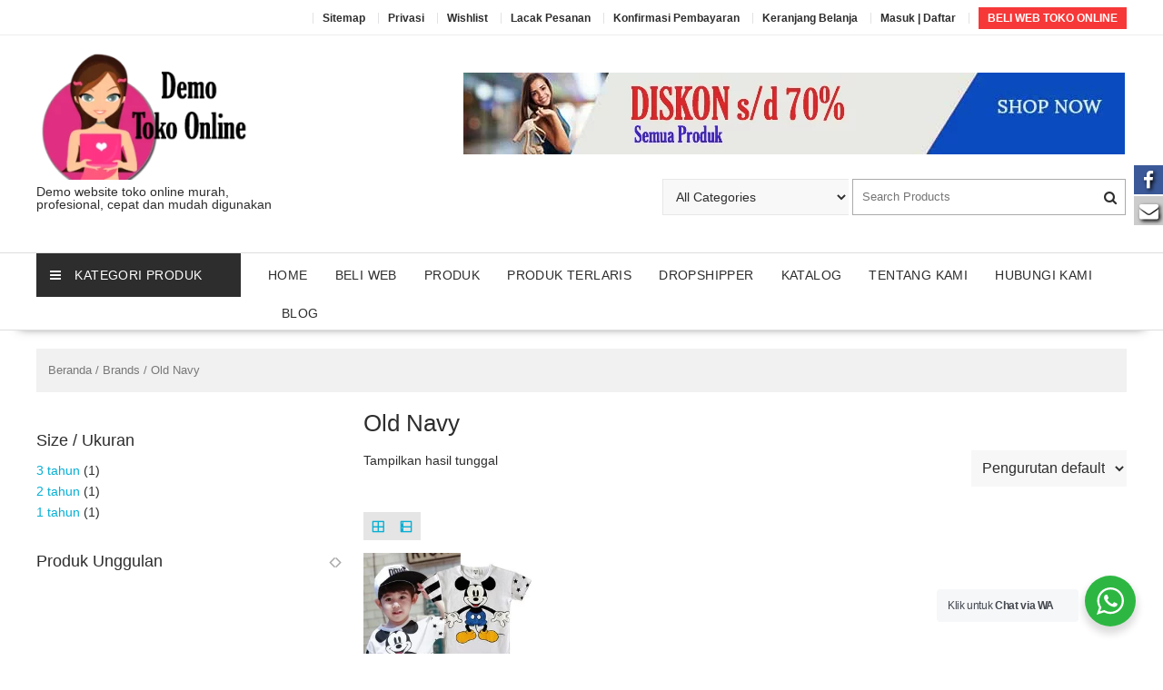

--- FILE ---
content_type: application/javascript
request_url: https://www.demotokoonline.com/wp-content/uploads/fvm/out/header-f7980ded-1565275770.min.js
body_size: 134
content:
(function($){var wa_time_out,wa_time_in;$(document).ready(function(){$(".wa__btn_popup").on("click",function(){if($(".wa__popup_chat_box").hasClass("wa__active")){$(".wa__popup_chat_box").removeClass("wa__active");$(".wa__btn_popup").removeClass("wa__active");clearTimeout(wa_time_in);if($(".wa__popup_chat_box").hasClass("wa__lauch")){wa_time_out=setTimeout(function(){$(".wa__popup_chat_box").removeClass("wa__pending");$(".wa__popup_chat_box").removeClass("wa__lauch")},400)}}else{$(".wa__popup_chat_box").addClass("wa__pending");$(".wa__popup_chat_box").addClass("wa__active");$(".wa__btn_popup").addClass("wa__active");clearTimeout(wa_time_out);if(!$(".wa__popup_chat_box").hasClass("wa__lauch")){wa_time_in=setTimeout(function(){$(".wa__popup_chat_box").addClass("wa__lauch")},100)}}});function setCookie(cname,cvalue,exdays){var d=new Date();d.setTime(d.getTime()+exdays*24*60*60*1000);var expires="expires="+d.toUTCString();document.cookie=cname+"="+cvalue+";"+expires+";path=/"}
function getCookie(cname){var name=cname+"=";var ca=document.cookie.split(";");for(var i=0;i<ca.length;i++){var c=ca[i];while(c.charAt(0)==" "){c=c.substring(1)}
if(c.indexOf(name)==0){return c.substring(name.length,c.length)}}
return""}
$("#nta-wa-gdpr").change(function(){if(this.checked){setCookie("nta-wa-gdpr","accept",30);if(getCookie("nta-wa-gdpr")!=""){$('.nta-wa-gdpr').hide(500);$('.wa__popup_content_item').each(function(){$(this).removeClass('pointer-disable');$('.wa__popup_content_list').off('click')})}}});if(getCookie("nta-wa-gdpr")!=""){$('.wa__popup_content_list').off('click')}else{$('.wa__popup_content_list').click(function(){$('.nta-wa-gdpr').delay(500).css({"background":"red","color":"#fff"})})}})})(jQuery)
;/*jshint eqnull:true *//*!
 * jQuery Cookie Plugin v1.2
 * //github.com/carhartl/jquery-cookie
 *
 * Copyright 2011, Klaus Hartl
 * Dual licensed under the MIT or GPL Version 2 licenses.
 * //www.opensource.org/licenses/mit-license.php
 * //www.opensource.org/licenses/GPL-2.0
 */(function(e,t,n){function i(e){return e}function s(e){return decodeURIComponent(e.replace(r," "))}var r=/\+/g;e.cookie=function(r,o,u){if(o!==n&&!/Object/.test(Object.prototype.toString.call(o))){u=e.extend({},e.cookie.defaults,u);o===null&&(u.expires=-1);if(typeof u.expires=="number"){var a=u.expires,f=u.expires=new Date;f.setDate(f.getDate()+a)}o=String(o);return t.cookie=[encodeURIComponent(r),"=",u.raw?o:encodeURIComponent(o),u.expires?"; expires="+u.expires.toUTCString():"",u.path?"; path="+u.path:"",u.domain?"; domain="+u.domain:"",u.secure?"; secure":""].join("")}u=o||e.cookie.defaults||{};var l=u.raw?i:s,c=t.cookie.split("; ");for(var h=0,p;p=c[h]&&c[h].split("=");h++)if(l(p.shift())===r)return l(p.join("="));return null};e.cookie.defaults={};e.removeCookie=function(t,n){if(e.cookie(t,n)!==null){e.cookie(t,null,n);return!0}return!1}})(jQuery,document);
;// The toggle
jQuery(document).ready(function(){jQuery("#grid").click(function(){jQuery(this).addClass("active");jQuery("#list").removeClass("active");jQuery.cookie("gridcookie","grid",{path:"/"});jQuery("ul.products").fadeOut(300,function(){jQuery(this).addClass("grid").removeClass("list").fadeIn(300)});return!1});jQuery("#list").click(function(){jQuery(this).addClass("active");jQuery("#grid").removeClass("active");jQuery.cookie("gridcookie","list",{path:"/"});jQuery("ul.products").fadeOut(300,function(){jQuery(this).removeClass("grid").addClass("list").fadeIn(300)});return!1});jQuery.cookie("gridcookie")&&jQuery("ul.products, #gridlist-toggle").addClass(jQuery.cookie("gridcookie"));if(jQuery.cookie("gridcookie")=="grid"){jQuery(".gridlist-toggle #grid").addClass("active");jQuery(".gridlist-toggle #list").removeClass("active")}if(jQuery.cookie("gridcookie")=="list"){jQuery(".gridlist-toggle #list").addClass("active");jQuery(".gridlist-toggle #grid").removeClass("active")}jQuery("#gridlist-toggle a").click(function(e){e.preventDefault()})});
;

--- FILE ---
content_type: application/javascript
request_url: https://www.demotokoonline.com/wp-content/plugins/ditty-news-ticker/assets/js/ditty-news-ticker.js
body_size: 1756
content:
!function($){var methods={init:function(options){return this.each(function(){function mtphr_dnt_init(){vars.tick_count>0&&("scroll"==settings.type?mtphr_dnt_scroll_setup():"rotate"==settings.type&&mtphr_dnt_rotator_setup()),settings.after_load.call($container,$ticker),$container.trigger("mtphr_dnt_after_load_single",[vars,ticks]),$("body").trigger("mtphr_dnt_after_load",[$container,vars,ticks])}function mtphr_dnt_scroll_setup(){var t=$ticker.find(".mtphr-dnt-tick:first");if(t.attr("style")){var e=t.attr("style"),i=e.split("width:");ticker_scroll_resize=i.length>1?!1:!0}$ticker.find(".mtphr-dnt-tick").each(function(t){$(this).height()>ticker_height&&(ticker_height=$(this).height()),("up"==settings.scroll_direction||"down"==settings.scroll_direction)&&$(this).css("height","auto")}),$ticker.css("height",ticker_height+"px"),$ticker.find(".mtphr-dnt-tick").each(function(t){$(this).show();var e=[{headline:$(this)}];ticks.push(e)}),mtphr_dnt_scroll_reset_ticks(),mtphr_dnt_scroll_loop(),$ticker.hover(function(){settings.scroll_pause&&clearInterval(ticker_scroll)},function(){settings.scroll_pause&&mtphr_dnt_scroll_loop()})}function mtphr_dnt_scroll_loop(){clearInterval(ticker_scroll),ticker_scroll=setInterval(function(){for(var t=0;t<vars.tick_count;t++)if(1==ticks[t][0].visible){var e="reset";"left"==settings.scroll_direction||"right"==settings.scroll_direction?(e="left"==settings.scroll_direction?mtphr_dnt_scroll_left(t):mtphr_dnt_scroll_right(t),"reset"==e?(e=ticks[t][0].reset,ticks[t][0].headline.stop(!0,!0).css("left",e+"px")):ticks[t][0].headline.stop(!0,!0).animate({left:e+"px"},100,"linear")):(e="up"==settings.scroll_direction?mtphr_dnt_scroll_up(t):mtphr_dnt_scroll_down(t),"reset"==e?(e=ticks[t][0].reset,ticks[t][0].headline.stop(!0,!0).css("top",e+"px")):ticks[t][0].headline.stop(!0,!0).animate({top:e+"px"},100,"linear")),ticks[t][0].position=e}},100)}function mtphr_dnt_scroll_left(t){var e=parseFloat(ticks[t][0].position-settings.scroll_speed);return e<-(ticks[t][0].width+settings.offset)?e=mtphr_dnt_scroll_check_current(t):e<parseFloat(ticker_width-ticks[t][0].width-settings.scroll_spacing)&&mtphr_dnt_scroll_check_next(t),e}function mtphr_dnt_scroll_right(t){var e=ticks[t][0].position+settings.scroll_speed;return e>ticker_width+settings.offset?e=mtphr_dnt_scroll_check_current(t):e>settings.scroll_spacing&&mtphr_dnt_scroll_check_next(t),e}function mtphr_dnt_scroll_up(t){var e=ticks[t][0].position-settings.scroll_speed;return e<-(ticks[t][0].height+settings.offset)?e=mtphr_dnt_scroll_check_current(t):e<ticker_height-ticks[t][0].height-settings.scroll_spacing&&mtphr_dnt_scroll_check_next(t),e}function mtphr_dnt_scroll_down(t){var e=ticks[t][0].position+settings.scroll_speed;return e>ticker_height+settings.offset?e=mtphr_dnt_scroll_check_current(t):e>settings.scroll_spacing&&mtphr_dnt_scroll_check_next(t),e}function mtphr_dnt_scroll_check_current(t){return vars.tick_count>1&&(ticks[t][0].visible=!1),"reset"}function mtphr_dnt_scroll_check_next(t){t==vars.tick_count-1?ticks[0][0].visible=!0:ticks[t+1][0].visible=!0}function mtphr_dnt_scroll_resize_ticks(){for(var t=0;t<vars.tick_count;t++){var e,i=ticks[t][0].headline;switch(settings.scroll_direction){case"left":e=ticker_width+settings.offset,0==ticks[t][0].visible&&i.css("left",e+"px");break;case"right":e=parseInt("-"+(i.width()+settings.offset)),0==ticks[t][0].visible&&i.css("left",e+"px");break;case"up":ticker_scroll_resize&&i.css("width",ticker_width),e=parseInt(ticker_height+settings.offset),0==ticks[t][0].visible&&i.css("top",e+"px");break;case"down":ticker_scroll_resize&&i.css("width",ticker_width),e=parseInt("-"+(i.height()+settings.offset)),0==ticks[t][0].visible&&i.css("top",e+"px")}ticks[t][0].width=i.width(),ticks[t][0].height=i.height(),0==ticks[t][0].visible&&(ticks[t][0].position=e),ticks[t][0].reset=e}}function mtphr_dnt_scroll_reset_ticks(){for(var t=0;t<vars.tick_count;t++){var e=ticks[t][0].headline;switch(settings.scroll_direction){case"left":i=ticker_width+settings.offset,e.stop(!0,!0).css("left",i+"px");break;case"right":i=parseInt("-"+(e.width()+settings.offset)),e.stop(!0,!0).css("left",i+"px");break;case"up":ticker_scroll_resize&&e.css("width",ticker_width),i=parseInt(ticker_height+settings.offset),e.stop(!0,!0).css("top",i+"px");break;case"down":ticker_scroll_resize&&e.css("width",ticker_width),i=parseInt("-"+(e.height()+settings.offset)),e.stop(!0,!0).css("top",i+"px")}ticks[t][0].width=e.width(),ticks[t][0].height=e.height(),ticks[t][0].position=i,ticks[t][0].reset=i,ticks[t][0].visible=!1}if(vars.current_tick=0,ticks[vars.current_tick][0].visible=!0,settings.scroll_init){var i=0;"left"==settings.scroll_direction?i=.1*ticker_width:"right"==settings.scroll_direction?i=.9*ticker_width:"up"==settings.scroll_direction?i=.1*ticker_height:"down"==settings.scroll_direction&&(i=.9*ticker_height);for(var t=0;t<vars.tick_count;t++){var e=ticks[t][0].headline;switch(settings.scroll_direction){case"left":ticker_width>i&&(e.stop(!0,!0).css("left",i+"px"),ticks[t][0].position=i,ticks[t][0].visible=!0,i=i+ticks[t][0].width+settings.scroll_spacing);break;case"right":i>0&&(i-=ticks[t][0].width,e.stop(!0,!0).css("left",i+"px"),ticks[t][0].position=i,ticks[t][0].visible=!0,i-=settings.scroll_spacing);break;case"up":ticker_height>i&&(e.stop(!0,!0).css("top",i+"px"),ticks[t][0].position=i,ticks[t][0].visible=!0,i=i+ticks[t][0].height+settings.scroll_spacing);break;case"down":i>0&&(i-=ticks[t][0].height,e.stop(!0,!0).css("top",i+"px"),ticks[t][0].position=i,ticks[t][0].visible=!0,i-=settings.scroll_spacing)}}}}function mtphr_dnt_rotator_setup(){$ticker.find(".mtphr-dnt-tick").each(function(t){ticks.push($(this))}),mtphr_dnt_rotator_resize_ticks();var rotate_init_name="mtphr_dnt_rotator_"+settings.rotate_type+"_init",mtphr_dnt_rotator_type_init=eval("("+rotate_init_name+")");mtphr_dnt_rotator_type_init($ticker,ticks,parseInt(100*settings.rotate_speed),settings.rotate_ease),mtphr_dnt_rotator_update_links(0),settings.auto_rotate&&mtphr_dnt_rotator_delay(),$ticker.hover(function(t){settings.auto_rotate&&settings.rotate_pause&&!vars.running&&clearInterval(ticker_delay)},function(){settings.auto_rotate&&settings.rotate_pause&&!vars.running&&mtphr_dnt_rotator_delay()})}function mtphr_dnt_rotator_delay(){clearInterval(ticker_delay),ticker_delay=setInterval(function(){var t=parseInt(vars.current_tick+1);t==vars.tick_count&&(t=0),mtphr_dnt_rotator_update(t)},parseInt(1e3*settings.rotate_delay))}function mtphr_dnt_rotator_update(t){vars.current_tick!=t&&(settings.auto_rotate&&clearInterval(ticker_delay),vars.next_tick=t,settings.before_change.call($container,$ticker),$container.trigger("mtphr_dnt_before_change_single",[vars,ticks]),$("body").trigger("mtphr_dnt_before_change",[$container,vars,ticks]),vars.running=1,mtphr_dnt_rotator_out(t),mtphr_dnt_rotator_in(t),vars.previous_tick=vars.current_tick,vars.current_tick=t,after_change_timeout=setTimeout(function(){settings.after_change.call($container,$ticker),$container.trigger("mtphr_dnt_after_change_single",[vars,ticks]),$("body").trigger("mtphr_dnt_after_change",[$container,vars,ticks]),rotate_adjustment=settings.rotate_type,vars.reverse=0,vars.running=0,settings.auto_rotate&&mtphr_dnt_rotator_delay()},parseInt(100*settings.rotate_speed)))}function mtphr_dnt_rotator_update_links(t){$nav_controls&&($nav_controls.children("a").removeClass("active"),$nav_controls.children('a[href="'+t+'"]').addClass("active"))}function mtphr_dnt_rotator_in(new_tick){mtphr_dnt_rotator_update_links(new_tick);var rotate_in_name="mtphr_dnt_rotator_"+rotate_adjustment+"_in",mtphr_dnt_rotator_type_in=eval("("+rotate_in_name+")");mtphr_dnt_rotator_type_in($ticker,$(ticks[new_tick]),$(ticks[vars.current_tick]),parseInt(100*settings.rotate_speed),settings.rotate_ease)}function mtphr_dnt_rotator_out(new_tick){var rotate_out_name="mtphr_dnt_rotator_"+rotate_adjustment+"_out",mtphr_dnt_rotator_type_out=eval("("+rotate_out_name+")");mtphr_dnt_rotator_type_out($ticker,$(ticks[vars.current_tick]),$(ticks[new_tick]),parseInt(100*settings.rotate_speed),settings.rotate_ease)}function mtphr_dnt_rotator_resize_ticks(){for(var t=0;t<vars.tick_count;t++)$(ticks[t]).width(ticker_width+"px");var e=$(ticks[vars.current_tick]).height();$ticker.stop().css("height",e+"px")}function mtphr_dnt_rotator_fade_init(t,e,i,r){$tick=e[0];var s=($tick.parents(".mtphr-dnt-rotate").width(),$tick.height());t.css("height",s+"px"),$tick.show()}function mtphr_dnt_rotator_fade_in(t,e,i,r,s){e.fadeIn(r);var n=e.height();t.stop().animate({height:n+"px"},r,s,function(){})}function mtphr_dnt_rotator_fade_out(t,e,i,r,s){e.fadeOut(r)}function mtphr_dnt_rotator_slide_left_init(t,e,i,r){$tick=e[0];var s=($tick.parents(".mtphr-dnt-rotate").width(),$tick.height());t.css("height",s+"px"),$tick.css("left",0),$tick.show(),$tick.find("img").length>0&&$tick.find("img").each(function(e){jQuery(this).load(function(){var e=$tick.height();t.css("height",e+"px")})})}function mtphr_dnt_rotator_slide_left_in(t,e,i,r,s){var n=e.parents(".mtphr-dnt-rotate").width(),o=e.height();e.css("left",parseFloat(n+settings.offset)+"px"),e.show(),t.stop().animate({height:o+"px"},r,s,function(){}),e.stop().animate({left:"0"},r,s,function(){})}function mtphr_dnt_rotator_slide_left_out(t,e,i,r,s){var n=e.parents(".mtphr-dnt-rotate").width();e.height();e.stop().animate({left:"-"+parseFloat(n+settings.offset)+"px"},r,s,function(){e.hide()})}function mtphr_dnt_rotator_slide_right_init(t,e,i,r){$tick=e[0];var s=($tick.parents(".mtphr-dnt-rotate").width(),$tick.height());t.css("height",s+"px"),$tick.css("left",0),$tick.show(),$tick.find("img").length>0&&$tick.find("img").each(function(e){jQuery(this).load(function(){var e=$tick.height();t.css("height",e+"px")})})}function mtphr_dnt_rotator_slide_right_in(t,e,i,r,s){var n=e.parents(".mtphr-dnt-rotate").width(),o=e.height();e.css("left","-"+parseFloat(n+settings.offset)+"px"),e.show(),t.stop().animate({height:o+"px"},r,s,function(){}),e.stop().animate({left:"0"},r,s,function(){})}function mtphr_dnt_rotator_slide_right_out(t,e,i,r,s){var n=e.parents(".mtphr-dnt-rotate").width();e.height();e.stop().animate({left:parseFloat(n+settings.offset)+"px"},r,s,function(){e.hide()})}function mtphr_dnt_rotator_slide_down_init(t,e,i,r){$tick=e[0];var s=$tick.height();t.css("height",s+"px"),$tick.css("top",0),$tick.show(),$tick.find("img").length>0&&$tick.find("img").each(function(e){jQuery(this).load(function(){var e=$tick.height();t.css("height",e+"px")})})}function mtphr_dnt_rotator_slide_down_in(t,e,i,r,s){var n=e.height();e.css("top","-"+parseFloat(n+settings.offset)+"px"),e.show(),t.stop().animate({height:n+"px"},r,s,function(){}),e.stop().animate({top:"0"},r,s,function(){})}function mtphr_dnt_rotator_slide_down_out(t,e,i,r,s){var n=i.height();e.stop().animate({top:parseFloat(n+settings.offset)+"px"},r,s,function(){e.hide()})}function mtphr_dnt_rotator_slide_up_init(t,e,i,r){$tick=e[0];var s=$tick.height();t.css("height",s+"px"),$tick.css("top",0),$tick.show(),$tick.find("img").length>0&&$tick.find("img").each(function(e){jQuery(this).load(function(){var e=$tick.height();t.css("height",e+"px")})})}function mtphr_dnt_rotator_slide_up_in(t,e,i,r,s){var n=e.height();e.css("top",parseFloat(i.height()+settings.offset)+"px"),e.show(),t.stop().animate({height:n+"px"},r,s,function(){}),e.stop().animate({top:"0"},r,s,function(){})}function mtphr_dnt_rotator_slide_up_out(t,e,i,r,s){var n=e.height();e.stop().animate({top:"-"+parseFloat(n+settings.offset)+"px"},r,s,function(){e.hide()})}function mtphr_dnt_next(){if(vars.running)return!1;var t=parseInt(vars.current_tick+1);t==vars.tick_count&&(t=0),mtphr_dnt_rotator_update(t)}function mtphr_dnt_prev(){if(vars.running)return!1;var t=parseInt(vars.current_tick-1);0>t&&(t=vars.tick_count-1),settings.nav_reverse&&("slide_left"==settings.rotate_type?rotate_adjustment="slide_right":"slide_right"==settings.rotate_type?rotate_adjustment="slide_left":"slide_down"==settings.rotate_type?rotate_adjustment="slide_up":"slide_up"==settings.rotate_type&&(rotate_adjustment="slide_down"),vars.reverse=1),mtphr_dnt_rotator_update(t)}var settings={id:"",type:"scroll",scroll_direction:"left",scroll_speed:10,scroll_pause:0,scroll_spacing:40,scroll_units:10,scroll_init:0,rotate_type:"fade",auto_rotate:0,rotate_delay:10,rotate_pause:0,rotate_speed:10,rotate_ease:"easeOutExpo",nav_reverse:0,disable_touchswipe:0,offset:20,before_change:function(){},after_change:function(){},after_load:function(){}},vars={id:settings.id,tick_count:0,previous_tick:0,current_tick:0,next_tick:0,reverse:0,running:0};options&&$.extend(settings,options);var $container=$(this),$ticker=$container.find(".mtphr-dnt-tick-contents"),$nav_prev=$container.find(".mtphr-dnt-nav-prev"),$nav_next=$container.find(".mtphr-dnt-nav-next"),$nav_controls=$container.find(".mtphr-dnt-control-links"),ticker_width=$ticker.width(),ticker_height=0,ticks=[],ticker_scroll,ticker_scroll_resize=!0,ticker_delay,rotate_adjustment=settings.rotate_type,after_change_timeout,ticker_pause=!1,offset=20,touch_down_x,touch_down_y,touch_link="",touch_target="";if($ticker.data("ditty:vars",vars),vars.tick_count=$ticker.find(".mtphr-dnt-tick").length,$nav_prev&&"rotate"==settings.type&&($nav_prev.bind("click",function(t){t.preventDefault(),mtphr_dnt_prev()}),$nav_next.bind("click",function(t){t.preventDefault(),mtphr_dnt_next()})),$nav_controls&&"rotate"==settings.type&&$nav_controls.children("a").bind("click",function(t){t.preventDefault();var e=parseInt($(this).attr("href"));if(vars.running)return!1;if(e==vars.current_tick)return!1;var i=e<vars.current_tick?1:0;settings.nav_reverse&&i&&("slide_left"==settings.rotate_type?rotate_adjustment="slide_right":"slide_right"==settings.rotate_type?rotate_adjustment="slide_left":"slide_down"==settings.rotate_type?rotate_adjustment="slide_up":"slide_up"==settings.rotate_type&&(rotate_adjustment="slide_down"),vars.reverse=1),mtphr_dnt_rotator_update(e)}),"rotate"!=settings.type||settings.disable_touchswipe||$ticker.swipe({triggerOnTouchEnd:!0,swipeLeft:function(t,e,i,r,s){if(vars.running)return!1;var n=parseInt(vars.current_tick+1);n==vars.tick_count&&(n=0),("slide_left"==settings.rotate_type||"slide_right"==settings.rotate_type)&&(rotate_adjustment="slide_left"),mtphr_dnt_rotator_update(n)},swipeRight:function(t,e,i,r,s){if(vars.running)return!1;var n=parseInt(vars.current_tick-1);0>n&&(n=vars.tick_count-1),("slide_left"==settings.rotate_type||"slide_right"==settings.rotate_type)&&(rotate_adjustment="slide_right"),settings.nav_reverse&&("slide_down"==settings.rotate_type?rotate_adjustment="slide_up":"slide_up"==settings.rotate_type&&(rotate_adjustment="slide_down"),vars.reverse=1),mtphr_dnt_rotator_update(n)}}),$container.on("mtphr_dnt_next",function(t){mtphr_dnt_next()}),$container.on("mtphr_dnt_prev",function(t){mtphr_dnt_prev()}),$container.on("mtphr_dnt_goto",function(t,e){mtphr_dnt_rotator_update(parseInt(e))}),$(window).resize(function(){$ticker.width()!=ticker_width&&(ticker_width=$ticker.width(),"scroll"==settings.type?("up"==settings.scroll_direction||"down"==settings.scroll_direction)&&ticker_scroll_resize?mtphr_dnt_scroll_reset_ticks():mtphr_dnt_scroll_resize_ticks():"rotate"==settings.type&&mtphr_dnt_rotator_resize_ticks())}),$container.on("mtphr_dnt_resize_single",function(t){"scroll"==settings.type?mtphr_dnt_scroll_resize_ticks():"rotate"==settings.type&&mtphr_dnt_rotator_resize_ticks()}),$("body").on("mtphr_dnt_resize",function(t,e){e&&e.indexOf(settings.id)>=0&&("scroll"==settings.type?mtphr_dnt_scroll_resize_ticks():"rotate"==settings.type&&mtphr_dnt_rotator_resize_ticks())}),0==$container.width())var mtphr_dnt_init_timer=setInterval(function(){$container.width()>10&&(clearInterval(mtphr_dnt_init_timer),ticker_width=$ticker.width(),mtphr_dnt_init())},100);else mtphr_dnt_init()})}};$.fn.ditty_news_ticker=function(t){return methods[t]?methods[t].apply(this,Array.prototype.slice.call(arguments,1)):"object"!=typeof t&&t?void $.error("Method "+t+" does not exist in ditty_news_ticker"):methods.init.apply(this,arguments)}}(jQuery);